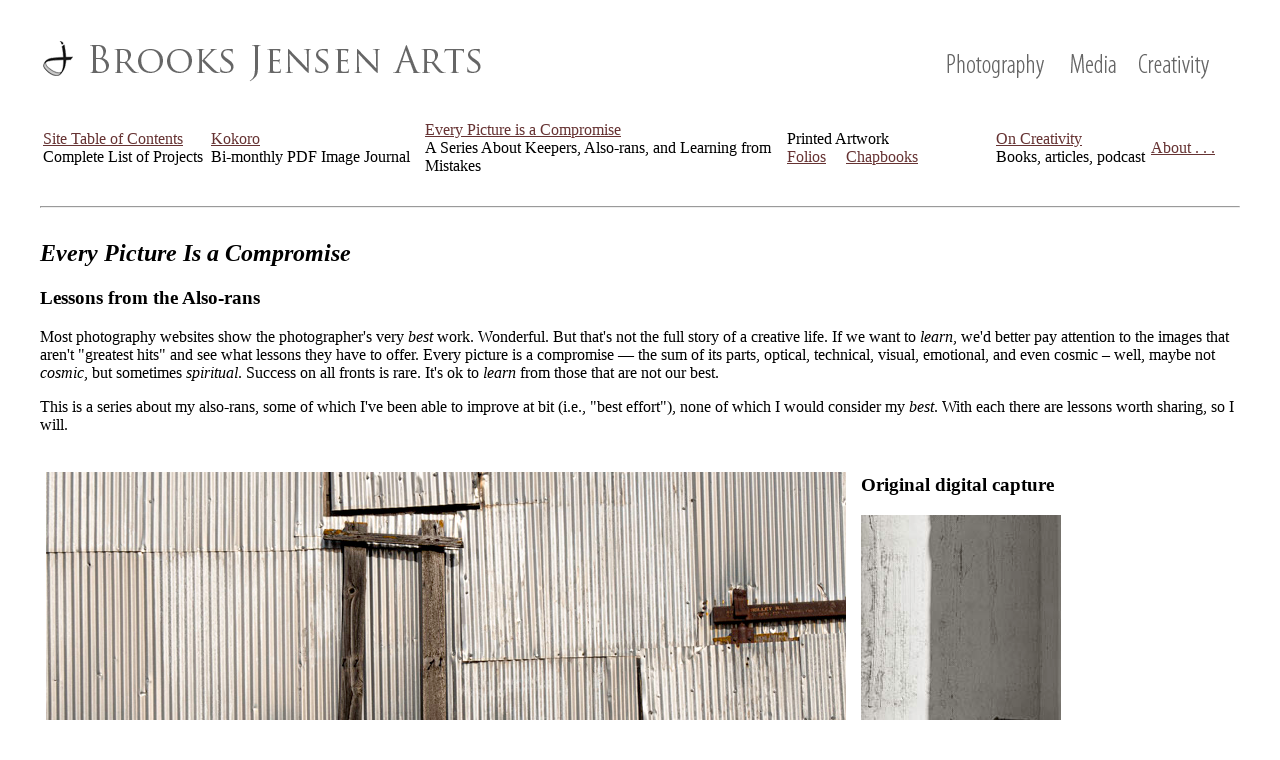

--- FILE ---
content_type: text/html
request_url: https://brooksjensenarts.com/epic/pages/2022/2022-09/epic-0601.html
body_size: 6248
content:
<!DOCTYPE html PUBLIC "-//W3C//DTD XHTML 1.0 Transitional//EN" "http://www.w3.org/TR/xhtml1/DTD/xhtml1-transitional.dtd">

<html xmlns="http://www.w3.org/1999/xhtml"><!-- InstanceBegin template="/Templates/EPIC image.dwt" codeOutsideHTMLIsLocked="false" -->

<head>

<meta http-equiv="Content-Type" content="text/html; charset=utf-8" />

<!-- InstanceBeginEditable name="doctitle" -->

<title>Brooks Jensen Arts - Every Picture Is a Compromise</title>
<!-- InstanceEndEditable -->



<style type="text/css">

<!--

#apDiv4 {
	position:absolute;
	left:3px;
	top:174px;
	width:152px;
	height:42px;
	z-index:17;
}

#apDiv14 {
	position:absolute;
	left:7px;
	top:8px;
	width:35px;
	height:36px;
	z-index:18;
}

#apDiv15 {
	position:absolute;
	left:5px;
	top:40px;
	width:115px;
	height:818px;
	z-index:19;
}

#apDiv12 {
	position:absolute;
	left:642px;
	top:0px;
	width:436px;
	height:50px;
	z-index:20;
}

#apDiv16 {

	position:absolute;

	left:188px;

	top:898px;

	width:691px;

	height:252px;

	z-index:21;

}

-->

</style>

<!-- InstanceBeginEditable name="head" -->
<!-- InstanceEndEditable -->

<link href="../../../../css/bvjarts.css" rel="stylesheet" type="text/css" />
<style type="text/css">
<!--
a:link {
	color: #633;
	text-decoration: underline;
}
a:visited {
	color: #666;
	text-decoration: none;
}
a:hover {
	text-decoration: underline;
}
a:active {
	text-decoration: none;
}
-->
</style>

</head>



<body>

<table width="1200" border="0" align="center">
  <tr>
    <td><p><a href="../../../../index.html"><img src="../../../../siteimages/brooksjensenartstrans.png" alt="Brooks Jensen Arts" width="1200" height="55" border="0" align="absmiddle" /></a></p></td>
  </tr>
  <tr>
    <td><table width="1200" height="40px" border="0">
  <tbody>
    <tr>
      <td width="164" height="39"><p class="menubar"><a href="../../../../index2.html">Site Table of Contents</a><br />
          <span class="menubarsub">Complete List of Projects</span></p></td>
      <td width="210"><p class="menubar"><a href="../../../../kokoro/kokoro.html">Kokoro</a><br />
        <span class="menubarsub">        Bi-monthly PDF Image Journal</span></p></td>
      <td width="358"><p class="menubar"><a href="../../../epic.html">Every Picture is a Compromise</a><br />
        <span class="menubarsub">        A Series About Keepers, Also-rans, and Learning from Mistakes</span></p></td>
      <td colspan="2"><p class="menubar">Printed Artwork<br />
          <span class="menubarsub"><a href="../../../../folios.html">Folios</a>&nbsp;&nbsp;&nbsp;&nbsp;&nbsp;<a href="../../../../kokoro/chapbooks/chapbooks index.html">Chapbooks</a></span></p></td>
      <td width="151"><p class="menubar"><a href="../../../../pdfarticles.htm">On Creativity</a><br />
        <span class="menubarsub">        Books, articles, podcast</span></p></td>
      <td width="86"><p class="menubar"><a href="../../../../aboutbrooks.html">About . . .</a></p></td>
    </tr>
    </tbody>
</table></td>
  </tr>
   
  <tr>
    <td><hr /></td>
  </tr>
  <tr>
    <td>
      <h2 class="dark_brown"><em>Every  Picture Is a Compromise</em></h2>
      <h3>Lessons from the Also-rans</h3>
      <p class="small">Most  photography websites show the photographer's very <em>best</em> work. Wonderful. But that's  not the full story of a creative life. If we want to <em>learn</em>, we'd better pay attention to the images that aren't  &quot;greatest hits&quot; and see what lessons they have to offer. Every picture is  a compromise &#8212; the sum of its parts, optical, technical, visual,  emotional, and even cosmic &#8211; well, maybe not <em>cosmic</em>,  but sometimes <em>spiritual</em>. Success on all fronts is rare. It's ok to <em>learn</em> from those that are not our best. </p>
      <p class="small">This is a series about my also-rans, some of which I've been able to improve at bit (i.e., &quot;best effort&quot;), none of which I would consider my <em>best</em>. With each there are lessons worth sharing, so I will.</p>
      <!-- InstanceBeginRepeat name="RepeatRegion1" --><!-- InstanceBeginRepeatEntry --><!-- InstanceBeginEditable name="Content" -->
      <table width="1200" border="0" cellspacing="5">
        <tbody>
          <tr>
            <td width="809" valign="top"><p class="center"><a href="../../../2b - full screen images/2022/2022-09/epic-0601.jpg" target="_blank"><img src="../../../2a - full size images/2022/2022-09/epic-0601.jpg" alt="" width="800" height="600"/></a><br /><span class="menubarsub">Click on the image to see it larger</span> 
            </p>
              <p class="center"><a href="epic-0600.html">Previous image</a>&nbsp;&nbsp;|&nbsp;&nbsp;<a href="epic-0602.html">Next image</a></p></td>
            <td width="381" valign="top"><h3>Original digital capture</h3>
              <p class="center"><a href="../../../1b - original full screen/2022/2022-09/epic-0601.jpg" target="_blank"><img src="../../../1a - orignal digital captures/2022/2022-09/epic-0601.jpg" alt="" width="200" height="300"/></a><br /><span class="menubarsub">Click on the image to see it larger</span> 
              </p>
              <h3>What I saw that I liked:</h3>
              <p>Do you remember the above image from a couple of weeks ago? It's the side of a silo with a ladder.</p>
              <h3>What I learned:</h3>
              <p>Picture ideas often stick with us, sometimes for decades. That ladder on the silo that I made in 2008 is a theme that I keep coming back to. The one at left was made in 2020. Obviously, silo ladders have haunted me for at least 12 years. I like the one at left better than the one above, but don't think that will stop me from making more photographs of silo ladders. Why? Don't know. I just know I have photographed the definitive one yet. If photographing farm silos and vernacular barns was good enough for Morley Baer and Wright Morris, it's good enough for me!</p>
              <h3>2nd Chances:  What I might try next</h3>
              <p>I gave up trying to rectify the verticals. That the right side vertical tilt to the left is not a photographic optical property; the entire silo tilted to the left. </p></td>
          </tr>
        </tbody>
      </table>
      <!-- InstanceEndEditable --><!-- InstanceEndRepeatEntry --><!-- InstanceEndRepeat --></td>
  </tr>
</table>

</body>

<!-- InstanceEnd --></html>

